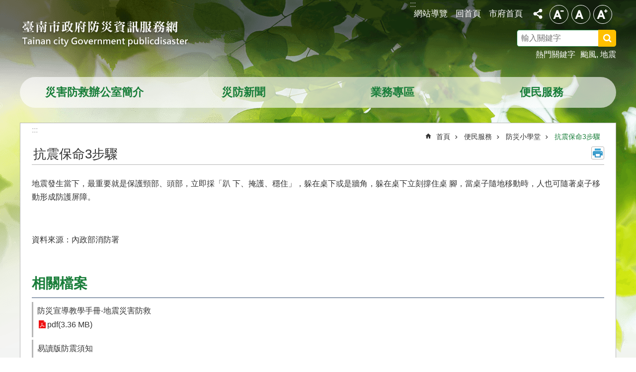

--- FILE ---
content_type: text/html; charset=utf-8
request_url: https://web.tainan.gov.tw/publicdisaster/cp.aspx?n=22109
body_size: 19829
content:

<!DOCTYPE html>

<html id="FormHtml" xmlns="http://www.w3.org/1999/xhtml" lang="zh-Hant">
<head id="Head1"><script src='https://web.tainan.gov.tw/Scripts/jquery.min.js'></script>
<script src='https://web.tainan.gov.tw/Scripts/jquery.lazy.min.js'></script>
<script src='https://web.tainan.gov.tw/Scripts/jquery.lazy.plugins.min.js'></script>
<script src='https://web.tainan.gov.tw/Scripts/jquery.cookie.min.js'></script>
<script src='https://web.tainan.gov.tw/Scripts/jUtil.min.js'></script>
<script src='https://web.tainan.gov.tw/Scripts/ShowMd5Code.min.js'></script>
<script  src='https://web.tainan.gov.tw/Scripts/Chart/highcharts.min.js'></script> 
<script  src='https://web.tainan.gov.tw/Scripts/Chart/map.src.min.js'></script> 
<script  src='https://web.tainan.gov.tw/Scripts/Chart/highcharts_theme.min.js'></script> 
<script  src='https://web.tainan.gov.tw/Scripts/Chart/tw-all.min.js'></script> 
<link rel='stylesheet' type='text/css'  href='https://web.tainan.gov.tw/Scripts/Chart/highcharts.css'> 
<script  src='https://web.tainan.gov.tw/Scripts/jquery.mousewheel.min.js'></script> 
<script  src='https://web.tainan.gov.tw/Scripts/jquery.touchwipe.min.js'></script> 
<script src='https://web.tainan.gov.tw/Scripts/linkCheck.js'></script>
<script>var CCMS_WWWURL='https://web.tainan.gov.tw/publicdisaster';var CCMS_LanguageSN=1;var CCMS_SitesSN_Encryption='189';var APName='$%mylocation%$';</script><meta http-equiv="X-UA-Compatible" content="IE=edge" /><meta name="viewport" content="width=device-width, initial-scale=1" /><meta http-equiv="Content-Type" content="text/html; charset=utf-8" />
<meta name="DC.Title" content="" />
<meta name="DC.Subject" content="" />
<meta name="DC.Creator" content="" />
<meta name="DC.Publisher" content="" />
<meta name="DC.Date" content="" />
<meta name="DC.Type" content="" />
<meta name="DC.Identifier" content="" />
<meta name="DC.Description" content="" />
<meta name="DC.Contributor" content="" />
<meta name="DC.Format" content="" />
<meta name="DC.Relation" content="" />
<meta name="DC.Source" content="" />
<meta name="DC.Language" content="" />
<meta name="DC.Rights" content="" />
<meta name="Category.Theme" content="" />
<meta name="Category.Cake" content="" />
<meta name="Category.Service" content="" />
<meta name="DC.Keywords" content="地震,颱風" />
<title>
	臺南市政府防災資訊服務網站-抗震保命3步驟
</title><link id="likCssGlobal" href="/publicdisaster/css/global.css" rel="stylesheet" type="text/css" /><link id="likCssPage" href="/publicdisaster/css/page.css" rel="stylesheet" type="text/css" /><link id="likPrint" href="/publicdisaster/css/print.css" rel="stylesheet" type="text/css" media="print" /><link id="lnkCssSysDetail" href="/publicdisaster/css/sys_detail.css" rel="stylesheet" type="text/css" />

    <style>
        .for_accessibility a {
            position: absolute;
            top: 10px;
            left: 10px;
            z-index: 99;
            width: 1px;
            height: 1px;
            white-space: nowrap;
            overflow: hidden;
            color: #000;
        }
            .for_accessibility a:focus {
                width: auto;
                height: auto;
                padding: 6px;
                background-color: #fff;
            }
        .for_accessibility div {
            position: absolute;
            width: 2px;
            height: 2px;
            background-color: transparent;
            opacity: .1
        }
    </style>

<script async src="https://www.googletagmanager.com/gtag/js?id=UA-126646321-43"></script>
<script>
  window.dataLayer = window.dataLayer || [];
  function gtag(){dataLayer.push(arguments);}
  gtag('js', new Date());

  gtag('config', 'UA-126646321-43');
</script>
<script src='https://web.tainan.gov.tw/Scripts/jGMap.js'></script>
<script src='https://web.tainan.gov.tw/Scripts/fancybox/jquery.fancybox.min.js'></script>
<link rel='stylesheet' type='text/css'  href='https://web.tainan.gov.tw/Scripts/fancybox/jquery.fancybox.css'> 
<script src='https://web.tainan.gov.tw/Scripts/lightGallery/js/lightgallery-all.min.js?1'></script>
<link rel='stylesheet' type='text/css'  href='https://web.tainan.gov.tw/Scripts/lightGallery/css/lightgallery.min.css?1'> 
<script  src='./js/airdatepicker/datepicker.min.js'></script> 
<script  src='./js/airdatepicker/datepicker.zh-tw.js'></script> 
<script  src='./js/airdatepicker/datepicker.en.js'></script> 
<link rel='stylesheet' type='text/css'  href='./js/airdatepicker/datepicker.min.css'> 
<meta property="og:title" content="抗震保命3步驟" >
<meta property="og:type" content="article" >
<meta property="og:url" content="https://web.tainan.gov.tw/publicdisaster/cp.aspx?n=22109&Create=1" >
<meta property="og:site_name" content="臺南市政府防災資訊服務網站" >
<meta property="og:image" content="https://w3fs.tainan.gov.tw/001/Upload/189/sites/pagebackimage/136f032c-28a2-4fd4-8860-e21eb6b3ffac.png" >
</head>
<body id="Formbody" data-js="false"><div class="for_accessibility">
    <a href="#Accesskey_C" class="" title="跳到主要內容區塊">跳到主要內容區塊</a>    <div>
    </div>
    <script>
        var $a = $('.for_accessibility a');
        $a.on('click', function (evt) {
            var $href = $($(this).attr('href')),
                $target = $href.find('a').eq(0).get(0);
            setTimeout(function () { try { $target.focus(); } catch (e) { } }, 0);
        });
    </script>
</div>
<script> document.body.setAttribute("data-js", "true");</script>
    
    <form method="post" action="./cp.aspx?n=22109&amp;Create=1" id="form1">
<div class="aspNetHidden">
<input type="hidden" name="__VIEWSTATE" id="__VIEWSTATE" value="n+1mJunWjyi304U1Ys010gUCef/ozbai7GTbZITU/9ySk+qA/UGO82VCqF1DX7rMtudFeSquUjP2Jr7MvBDv/92ag8r2p3E8AeN3BduCTk1YlF43C140XOdabIM=" />
</div>

        <!--主選單 結束-->
        <!--標題-->

        <div class="title">
            

        </div>
        
        
        
        
        
        
     <div class="group sys-root" data-func="{&#39;datePicker&#39;:{&#39;autoClose&#39;:true,&#39;language&#39;:&#39;zh-tw&#39;,&#39;navTitles&#39;:{&#39;days&#39;:&#39;&lt;i>民國 rrr 年&lt;/i> &amp;nbsp; MM&#39;,&#39;months&#39;:&#39;民國 rrr 年&#39;,&#39;years&#39;:&#39;民國 rrr1 至 rrr2 年&#39;}}}" data-nojs="您的瀏覽器似乎不支援 JavaScript 語法，但沒關係，這並不會影響到內容的陳述。如需要選擇適合您的字級大小，可利用鍵盤 Ctrl + (+)放大 (-)縮小。如需要回到上一頁，可使用瀏覽器提供的 Alt + 左方向鍵(←)。如需要列印，可利用鍵盤 Ctrl + p 使用瀏覽器提供的列印功能。" data-type="3" data-child="3"><div class="in"><div class="ct"><div class="in"> <div class="group base-mobile" data-func="{&#39;toggleBtn&#39;:{}}" data-index="1" data-type="3"><div class="in"><div class="hd"><div class="in"><div   data-index="0"  >		<span  ><a    title="手機版選單" data-title="手機版選單"     >手機版選單</a></span></div></div></div><div class="ct"><div class="in"> <div class="area-form search" data-index="1" data-type="0" data-child="1"><div class="in"><div class="hd"><div class="in"><div   data-index="0"  >		<span  ><a    title="search" data-title="search"     >search</a></span></div></div></div><div class="ct"><div class="in"><div class="fieldset">
  <span class="search"><label style='color: transparent; position: absolute;' for='67abc1cd971e4280b1569110c9e9b329' >搜尋</label><input data-search="67abc1cd971e4280b1569110c9e9b329" id='67abc1cd971e4280b1569110c9e9b329' type="search" placeholder="輸入關鍵字" title="輸入關鍵字"></span>
  <span class="submit"><a href="#" id='btn_67abc1cd971e4280b1569110c9e9b329' role='button' class='CCMS_SearchBtn' data-search="67abc1cd971e4280b1569110c9e9b329" title="搜尋">搜尋</a></span>
</div>
<div class="list">
  <ul data-index="1" data-child="2">
    <li data-index="1"><span><a href="#">颱風</a></span></li>
    <li data-index="2"><span><a href="#">地震</a></span></li>
  </ul>
</div>
<script >
$(function () {
    $('[data-search="67abc1cd971e4280b1569110c9e9b329"]').on("keydown", function (event) {
        if (event.which == 13) {
             doSearch($('#btn_67abc1cd971e4280b1569110c9e9b329'));
            return false;
        }
    });
});
</script>
</div></div><div class="ft"><div class="in"><ul data-index="1" data-child="1">
  <li data-index="1" class="advanced"><span><a target="_blank" href="https://www.google.com.tw/advanced_search?hl=zh-Hant&as_sitesearch=https://web.tainan.gov.tw/publicdisaster" title="進階搜尋[另開新視窗]">進階搜尋</a></span></li>
</ul>
</div></div></div></div> <div class="list-text hot-key-word" data-index="2" data-type="0" data-child="1"><div class="in"><div class="hd"><div class="in"><div   data-index="0"  >		<span  ><a    title="熱門關鍵字" data-title="熱門關鍵字"     >熱門關鍵字</a></span></div></div></div><div class="ct"><div class="in"><ul data-index="1" data-child="2"><li   data-index="1"  >		<span  ><a   href="Advanced_Search.aspx?q=颱風"   title="颱風" data-title="颱風"    target="_self"   >颱風</a></span></li><li   data-index="2"  >		<span  ><a   href="Advanced_Search.aspx?q=地震"   title="地震" data-title="地震"    target="_self"   >地震</a></span></li></ul>
</div></div></div></div> <div class="list-text share" data-index="3" data-type="0" data-child="1"><div class="in"><div class="hd"><div class="in"><div   data-index="0"  >		<span  ><a   href="#"  role="button" title="分享" data-title="分享"     >分享</a></span></div></div></div><div class="ct"><div class="in"><ul data-index="1" data-child="5"><li   data-index="1"  class="facebook"  >		<span  ><a   href="javascript: void(window.open('http://www.facebook.com/share.php?u='.concat(encodeURIComponent(location.href)) ));"   title="分享到 Facebook[另開新視窗]" data-title="分享到 Facebook[另開新視窗]"    target="_self"   >Facebook</a></span></li><li   data-index="2"  class="plurk"  >		<span  ><a   href="javascript: void(window.open('http://www.plurk.com/?qualifier=shares&status='.concat(encodeURIComponent(location.href)) ));"   title="分享到 Plurk[另開新視窗]" data-title="分享到 Plurk[另開新視窗]"    target="_self"   >Plurk</a></span></li><li   data-index="3"  class="twitter"  >		<span  ><a   href="javascript: void(window.open('http://twitter.com/home/?status='.concat(encodeURIComponent(document.title)) .concat(' ') .concat(encodeURIComponent(location.href))));"   title="分享到 twitter[另開新視窗]" data-title="分享到 twitter[另開新視窗]"    target="_self"   >Twitter</a></span></li><li   data-index="4"  class="line"  >		<span  ><a   href="javascript: void(window.open('http://line.naver.jp/R/msg/text/?'.concat(encodeURIComponent(location.href)) ));"   title="分享到 line[另開新視窗]" data-title="分享到 line[另開新視窗]"    target="_self"   >line</a></span></li><li   data-index="5"  class="email"  >		<span  ><a   href="javascript:  void(window.open('mailto:?subject=' + encodeURIComponent(document.title) + '&amp;body=' +  encodeURIComponent(document.URL)));"   title="分享到 email[另開新視窗]" data-title="分享到 email[另開新視窗]"    target="_self"   >Email</a></span></li></ul>
</div></div></div></div> <div class="group-list nav" data-func="{&#39;majorNavMobile&#39;:{}}" data-index="4" data-type="4" data-child="4"><div class="in"><div class="ct"><div class="in"><ul data-index="1" data-child="4"><li data-index="1"> <div class="group nav" data-index="1" data-type="3" data-child="1"><div class="in"><div class="hd"><div class="in"><div   data-index="0"  >		<span  ><a   href="cl.aspx?n=21767"      title="災害防救辦公室簡介" data-title="災害防救辦公室簡介"     >災害防救辦公室簡介</a></span></div></div></div><div class="ct"><div class="in"> <div class="list-text nav" data-index="1" data-type="0" data-child="1"><div class="in"><div class="ct"><div class="in"><ul data-index="1" data-child="3"><li   data-index="1"  >		<span  ><a   href="cp.aspx?n=35419"      title="組織沿革及架構" data-title="組織沿革及架構"     >組織沿革及架構</a></span></li><li   data-index="2"  >		<span  ><a   href="cp.aspx?n=22087"      title="業務簡介" data-title="業務簡介"     >業務簡介</a></span></li><li   data-index="3"  >		<span  ><a   href="News.aspx?n=21176&sms=19352"      title="大事紀要" data-title="大事紀要"     >大事紀要</a></span></li></ul>
</div></div></div></div></div></div></div></div></li><li data-index="2"> <div class="group nav" data-index="2" data-type="3" data-child="1"><div class="in"><div class="hd"><div class="in"><div   data-index="0"  >		<span  ><a   href="News.aspx?n=21183&sms=19356"      title="災防新聞" data-title="災防新聞"     >災防新聞</a></span></div></div></div><div class="ct"><div class="in"> <div class="list-text nav" data-index="1" data-type="0"><div class="in"><div class="ct"><div class="in"></div></div></div></div></div></div></div></div></li><li data-index="3"> <div class="group nav" data-index="3" data-type="3" data-child="1"><div class="in"><div class="hd"><div class="in"><div   data-index="0"  >		<span  ><a   href="cl.aspx?n=21768"      title="業務專區" data-title="業務專區"     >業務專區</a></span></div></div></div><div class="ct"><div class="in"> <div class="list-text nav" data-index="1" data-type="0" data-child="1"><div class="in"><div class="ct"><div class="in"><ul data-index="1" data-child="6"><li   data-index="1"  >		<span  ><a   href="News.aspx?n=21772&sms=19716"      title="市長行腳" data-title="市長行腳"     >市長行腳</a></span></li><li   data-index="2"  >		<span  ><a   href="News.aspx?n=21773&sms=19355"      title="業務動態" data-title="業務動態"     >業務動態</a></span></li><li   data-index="3"  >		<span  ><a   href="News.aspx?n=22474&sms=20015"      title="復原重建" data-title="復原重建"     >復原重建</a></span></li><li   data-index="4"  >		<span  ><a   href="cl.aspx?n=21778"      title="相關法令" data-title="相關法令"     >相關法令</a></span></li><li   data-index="5"  >		<span  ><a   href="cl.aspx?n=21774"      title="防災專欄" data-title="防災專欄"     >防災專欄</a></span></li><li   data-index="6"  >		<span  ><a   href="News_Link.aspx?n=21777&sms=19359"      title="災防電子報" data-title="災防電子報"     >災防電子報</a></span></li></ul>
</div></div></div></div></div></div></div></div></li><li data-index="4"> <div class="group nav" data-index="4" data-type="3" data-child="1"><div class="in"><div class="hd"><div class="in"><div   data-index="0"  >		<span  ><a   href="cl.aspx?n=21769"      title="便民服務" data-title="便民服務"     >便民服務</a></span></div></div></div><div class="ct"><div class="in"> <div class="list-text nav" data-index="1" data-type="0" data-child="1"><div class="in"><div class="ct"><div class="in"><ul data-index="1" data-child="9"><li   data-index="1"  >		<span  ><a   href="News.aspx?n=21788&sms=19362"      title="下載專區" data-title="下載專區"     >下載專區</a></span></li><li   data-index="2"  >		<span  ><a   href="News_Link.aspx?n=21789&sms=19371"      title="相關連結" data-title="相關連結"     >相關連結</a></span></li><li   data-index="3"  >		<span  ><a   href="https://w3fs.tainan.gov.tw/Download.ashx?u=LzAwMS9VcGxvYWQvMTg5L3JlbGZpbGUvMC80NjkyOS9jODAyMTgzYS0zOGEwLTQ2ZjItYTZjNi0zNjhiNzMyZjY1ZTgucGRm&n=MTE05bm05bqm6Ie65Y2X5biC5Zyw5Y2A54G95a6z6Ziy5pWR6KiI55WrKOaguOWumueJiCkucGRm&icon=.pdf"      rel="noopener noreferrer" title="臺南市地區災害防救計畫.pdf[另開新視窗]" data-title="臺南市地區災害防救計畫.pdf"    target="_blank"   >臺南市地區災害防救計畫</a></span></li><li   data-index="4"  >		<span  ><a   href="cp.aspx?n=21188"      title="各區公所網站" data-title="各區公所網站"     >各區公所網站</a></span></li><li   data-index="5"  >		<span  ><a   href="cp.aspx?n=43027"      title="各區公所災害防救專區" data-title="各區公所災害防救專區"     >各區公所災害防救專區</a></span></li><li   data-index="6"  >		<span  ><a   href="cp.aspx?n=46924"      title="各區地區災害防救計畫" data-title="各區地區災害防救計畫"     >各區地區災害防救計畫</a></span></li><li   data-index="7"  >		<span  ><a   href="cp.aspx?n=25814"      title="防災地圖" data-title="防災地圖"     >防災地圖</a></span></li><li   data-index="8"  >		<span  ><a   href="News_eBook.aspx?n=22236&sms=19969"      title="防災書香" data-title="防災書香"     >防災書香</a></span></li><li   data-index="9"  >		<span  ><a   href="cl.aspx?n=21783"      title="防災小學堂" data-title="防災小學堂"     >防災小學堂</a></span></li></ul>
</div></div></div></div></div></div></div></div></li></ul></div></div></div></div> <div class="list-text link" data-index="5" data-type="0" data-child="1"><div class="in"><div class="hd"><div class="in"><div   data-index="0"  >		<span  ><a    title="上方連結" data-title="上方連結"     >上方連結</a></span></div></div></div><div class="ct"><div class="in"><ul data-index="1" data-child="3"><li   data-index="1"  >		<span  ><a   href="SiteMap.aspx"   title="網站導覽" data-title="網站導覽"    target="_self"   >網站導覽</a></span></li><li   data-index="2"  >		<span  ><a   href="Default.aspx"   title="回首頁" data-title="回首頁"    target="_self"   >回首頁</a></span></li><li   data-index="3"  >		<span  ><a   href="https://www.tainan.gov.tw/"   rel="noopener noreferrer" title="市府首頁[另開新視窗]" data-title="市府首頁"    target="_blank"   >市府首頁</a></span></li></ul>
</div></div></div></div> <div class="list-text link" data-index="6" data-type="0"><div class="in"><div class="hd"><div class="in"><div   data-index="0"  >		<span  ><a    title="下方連結" data-title="下方連結"     >下方連結</a></span></div></div></div><div class="ct"><div class="in"></div></div></div></div></div></div></div></div> <div class="group base-extend" data-index="2" data-type="3" data-child="2"><div class="in"><div class="ct"><div class="in"> <div class="simple-text major-logo" data-index="1" data-type="0" data-child="1"><div class="in"><div class="ct"><div class="in"><h1><a href="Default.aspx" title="臺南市政府防災資訊服務網站LOGO">臺南市政府防災資訊服務網站</a></h1></div></div></div></div> <div class="group default info" data-index="1" data-type="3"><div class="in"><div class="ct"><div class="in"> <div class="simple-text accesskey" data-type="0" data-child="1"><div class="in"><div class="ct"><div class="in"><span><a href="#Accesskey_U" id="Accesskey_U" accesskey="U" title="上方選單連結區，此區塊列有本網站的主要連結">:::</a></span></div></div></div></div> <div class="list-text link" data-index="1" data-type="0" data-child="1"><div class="in"><div class="hd"><div class="in"><div   data-index="0"  >		<span  ><a    title="上方連結" data-title="上方連結"     >上方連結</a></span></div></div></div><div class="ct"><div class="in"><ul data-index="1" data-child="3"><li   data-index="1"  >		<span  ><a   href="SiteMap.aspx"   title="網站導覽" data-title="網站導覽"    target="_self"   >網站導覽</a></span></li><li   data-index="2"  >		<span  ><a   href="Default.aspx"   title="回首頁" data-title="回首頁"    target="_self"   >回首頁</a></span></li><li   data-index="3"  >		<span  ><a   href="https://www.tainan.gov.tw/"   rel="noopener noreferrer" title="市府首頁[另開新視窗]" data-title="市府首頁"    target="_blank"   >市府首頁</a></span></li></ul>
</div></div></div></div></div></div></div></div> <div class="group default msg-tool" data-index="2" data-type="3"><div class="in"><div class="ct"><div class="in"> <div class="list-text share" data-func="{&#39;toggleBtn&#39;:{&#39;clickToRemove&#39;:true}}" data-index="1" data-type="0" data-child="1"><div class="in"><div class="hd"><div class="in"><div   data-index="0"  >		<span  ><a   href="#"  role="button" title="分享" data-title="分享"     >分享</a></span></div></div></div><div class="ct"><div class="in"><ul data-index="1" data-child="5"><li   data-index="1"  class="facebook"  >		<span  ><a   href="javascript: void(window.open('http://www.facebook.com/share.php?u='.concat(encodeURIComponent(location.href)) ));"   title="分享到 Facebook[另開新視窗]" data-title="分享到 Facebook[另開新視窗]"    target="_self"   >Facebook</a></span></li><li   data-index="2"  class="plurk"  >		<span  ><a   href="javascript: void(window.open('http://www.plurk.com/?qualifier=shares&status='.concat(encodeURIComponent(location.href)) ));"   title="分享到 Plurk[另開新視窗]" data-title="分享到 Plurk[另開新視窗]"    target="_self"   >Plurk</a></span></li><li   data-index="3"  class="twitter"  >		<span  ><a   href="javascript: void(window.open('http://twitter.com/home/?status='.concat(encodeURIComponent(document.title)) .concat(' ') .concat(encodeURIComponent(location.href))));"   title="分享到 twitter[另開新視窗]" data-title="分享到 twitter[另開新視窗]"    target="_self"   >Twitter</a></span></li><li   data-index="4"  class="line"  >		<span  ><a   href="javascript: void(window.open('http://line.naver.jp/R/msg/text/?'.concat(encodeURIComponent(location.href)) ));"   title="分享到 line[另開新視窗]" data-title="分享到 line[另開新視窗]"    target="_self"   >line</a></span></li><li   data-index="5"  class="email"  >		<span  ><a   href="javascript:  void(window.open('mailto:?subject=' + encodeURIComponent(document.title) + '&amp;body=' +  encodeURIComponent(document.URL)));"   title="分享到 email[另開新視窗]" data-title="分享到 email[另開新視窗]"    target="_self"   >Email</a></span></li></ul>
</div></div></div></div> <div class="list-text font-size" data-func="{&#39;fontSize&#39;:{},&#39;toggleBtn&#39;:{&#39;clickToRemove&#39;:true}}" data-index="2" data-type="0" data-child="1"><div class="in"><div class="hd"><div class="in"><div   data-index="0"  >		<span  ><a   href="#"  role="button" title="字級" data-title="字級"     >字級</a></span></div></div></div><div class="ct"><div class="in"><ul data-index="1" data-child="3"><li   data-index="1"  class="small"  >		<span  ><a   href="#"   title="小" data-title="小" role="button"    >小</a></span></li><li   data-index="2"  class="medium"  >		<span  ><a   href="#"   title="中" data-title="中" role="button"    >中</a></span></li><li   data-index="3"  class="large"  >		<span  ><a   href="#"   title="大" data-title="大" role="button"    >大</a></span></li></ul>
</div></div></div></div> <div class="area-form search" data-func="{&#39;showDataList&#39;:{}}" data-index="3" data-type="0" data-child="1"><div class="in"><div class="hd"><div class="in"><div   data-index="0"  >		<span  ><a    title="search" data-title="search"     >search</a></span></div></div></div><div class="ct"><div class="in"><div class="fieldset">
  <span class="search"><label style='color: transparent; position: absolute;' for='255c24c72a0444538b4546f6332ff398' >搜尋</label><input data-search="255c24c72a0444538b4546f6332ff398" id='255c24c72a0444538b4546f6332ff398' type="search" placeholder="輸入關鍵字" title="輸入關鍵字"></span>
  <span class="submit"><a href="#" id='btn_255c24c72a0444538b4546f6332ff398' role='button' class='CCMS_SearchBtn' data-search="255c24c72a0444538b4546f6332ff398" title="搜尋">搜尋</a></span>
</div>
<div class="list">
  <ul data-index="1" data-child="2">
    <li data-index="1"><span><a href="#">颱風</a></span></li>
    <li data-index="2"><span><a href="#">地震</a></span></li>
  </ul>
</div>
<script >
$(function () {
    $('[data-search="255c24c72a0444538b4546f6332ff398"]').on("keydown", function (event) {
        if (event.which == 13) {
             doSearch($('#btn_255c24c72a0444538b4546f6332ff398'));
            return false;
        }
    });
});
</script>
</div></div><div class="ft"><div class="in"><ul data-index="1" data-child="1">
  <li data-index="1" class="advanced"><span><a target="_blank" href="https://www.google.com.tw/advanced_search?hl=zh-Hant&as_sitesearch=https://web.tainan.gov.tw/publicdisaster" title="進階搜尋[另開新視窗]">進階搜尋</a></span></li>
</ul>
</div></div></div></div> <div class="list-text hot-key-word" data-index="4" data-type="0" data-child="1"><div class="in"><div class="hd"><div class="in"><div   data-index="0"  >		<span  ><a    title="熱門關鍵字" data-title="熱門關鍵字"     >熱門關鍵字</a></span></div></div></div><div class="ct"><div class="in"><ul data-index="1" data-child="2"><li   data-index="1"  >		<span  ><a   href="Advanced_Search.aspx?q=颱風"   title="颱風" data-title="颱風"    target="_self"   >颱風</a></span></li><li   data-index="2"  >		<span  ><a   href="Advanced_Search.aspx?q=地震"   title="地震" data-title="地震"    target="_self"   >地震</a></span></li></ul>
</div></div></div></div></div></div></div></div></div></div></div></div> <div class="group base-wrapper" data-index="3" data-type="3" data-child="3"><div class="in"><div class="ct"><div class="in"> <div class="group base-header" data-index="1" data-type="3"><div class="in"><div class="ct"><div class="in"> <div class="group-list nav" data-func="{&#39;hud&#39;:{},&#39;majorNavHorizontal&#39;:{},&#39;majorNavStraight&#39;:{},&#39;setNavWidth&#39;:{}}" data-index="1" data-type="4" data-child="4"><div class="in"><div class="ct"><div class="in"><ul data-index="1" data-child="4"><li data-index="1"> <div id="Group_149439_prHJdYIdNM" data-Margin_right="" data-sort="" data-bgColor="" data-AddParentGroup="" data-GroupSN="149439" data-WidthDeskTop="" data-anchor="" data-tabType="3" class="group nav" data-index="1" data-Margin_DefaultSetting="false" data-type="3" data-bgClass="" data-WidthMobile="" data-groupname="" data-WidthPad="" data-Margin_left="" data-MenuWidth="" data-isgroup="true" data-Margin_bottom="" data-child="1" data-Margin_Top=""><div class="in"><div class="hd"><div class="in"><div   data-index="0"  >		<span  ><a   href="cl.aspx?n=21767"      title="災害防救辦公室簡介" data-title="災害防救辦公室簡介"     >災害防救辦公室簡介</a></span></div></div></div><div class="ct"><div class="in"> <div id="Group_149440_PYnRIkMyWD" data-SitesModuleSN="75" data-Margin_right="" data-sort="2" data-bgColor="" data-AddParentGroup="" data-GroupSN="149440" data-WidthDeskTop="" data-anchor="" data-tabType="0" class="list-text nav" data-index="1" data-Margin_DefaultSetting="false" data-type="0" data-bgClass="" data-WidthMobile="" data-groupname="" data-WidthPad="" data-Margin_left="" data-MenuWidth="" data-isgroup="true" data-setLen="0" data-Margin_bottom="" data-child="1" data-Margin_Top=""><div class="in"><div class="ct"><div class="in"><ul data-index="1" data-child="3"><li   data-index="1"  >		<span  ><a   href="cp.aspx?n=35419"      title="組織沿革及架構" data-title="組織沿革及架構"     >組織沿革及架構</a></span></li><li   data-index="2"  >		<span  ><a   href="cp.aspx?n=22087"      title="業務簡介" data-title="業務簡介"     >業務簡介</a></span></li><li   data-index="3"  >		<span  ><a   href="News.aspx?n=21176&sms=19352"      title="大事紀要" data-title="大事紀要"     >大事紀要</a></span></li></ul>
</div></div></div></div></div></div></div></div></li><li data-index="2"> <div id="Group_148875_gqoWJYTwhm" data-Margin_right="" data-sort="" data-bgColor="" data-AddParentGroup="" data-GroupSN="148875" data-WidthDeskTop="" data-anchor="" data-tabType="3" class="group nav" data-index="2" data-Margin_DefaultSetting="false" data-type="3" data-bgClass="" data-WidthMobile="" data-groupname="" data-WidthPad="" data-Margin_left="" data-MenuWidth="" data-isgroup="true" data-Margin_bottom="" data-child="1" data-Margin_Top=""><div class="in"><div class="hd"><div class="in"><div   data-index="0"  >		<span  ><a   href="News.aspx?n=21183&sms=19356"      title="災防新聞" data-title="災防新聞"     >災防新聞</a></span></div></div></div><div class="ct"><div class="in"> <div id="Group_148876_xGNkEKjXgk" data-SitesModuleSN="75" data-Margin_right="" data-sort="2" data-bgColor="" data-AddParentGroup="" data-GroupSN="148876" data-WidthDeskTop="" data-anchor="" data-tabType="0" class="list-text nav" data-index="1" data-Margin_DefaultSetting="false" data-type="0" data-bgClass="" data-WidthMobile="" data-groupname="" data-WidthPad="" data-Margin_left="" data-MenuWidth="" data-isgroup="true" data-setLen="0" data-Margin_bottom="" data-Margin_Top=""><div class="in"><div class="ct"><div class="in"></div></div></div></div></div></div></div></div></li><li data-index="3"> <div id="Group_149441_PJCmiAJqyS" data-Margin_right="" data-sort="" data-bgColor="" data-AddParentGroup="" data-GroupSN="149441" data-WidthDeskTop="" data-anchor="" data-tabType="3" class="group nav" data-index="3" data-Margin_DefaultSetting="false" data-type="3" data-bgClass="" data-WidthMobile="" data-groupname="" data-WidthPad="" data-Margin_left="" data-MenuWidth="" data-isgroup="true" data-Margin_bottom="" data-child="1" data-Margin_Top=""><div class="in"><div class="hd"><div class="in"><div   data-index="0"  >		<span  ><a   href="cl.aspx?n=21768"      title="業務專區" data-title="業務專區"     >業務專區</a></span></div></div></div><div class="ct"><div class="in"> <div id="Group_149442_JyCvjAjeBX" data-SitesModuleSN="75" data-Margin_right="" data-sort="2" data-bgColor="" data-AddParentGroup="" data-GroupSN="149442" data-WidthDeskTop="" data-anchor="" data-tabType="0" class="list-text nav" data-index="1" data-Margin_DefaultSetting="false" data-type="0" data-bgClass="" data-WidthMobile="" data-groupname="" data-WidthPad="" data-Margin_left="" data-MenuWidth="" data-isgroup="true" data-setLen="0" data-Margin_bottom="" data-child="1" data-Margin_Top=""><div class="in"><div class="ct"><div class="in"><ul data-index="1" data-child="6"><li   data-index="1"  >		<span  ><a   href="News.aspx?n=21772&sms=19716"      title="市長行腳" data-title="市長行腳"     >市長行腳</a></span></li><li   data-index="2"  >		<span  ><a   href="News.aspx?n=21773&sms=19355"      title="業務動態" data-title="業務動態"     >業務動態</a></span></li><li   data-index="3"  >		<span  ><a   href="News.aspx?n=22474&sms=20015"      title="復原重建" data-title="復原重建"     >復原重建</a></span></li><li   data-index="4"  >		<span  ><a   href="cl.aspx?n=21778"      title="相關法令" data-title="相關法令"     >相關法令</a></span></li><li   data-index="5"  >		<span  ><a   href="cl.aspx?n=21774"      title="防災專欄" data-title="防災專欄"     >防災專欄</a></span></li><li   data-index="6"  >		<span  ><a   href="News_Link.aspx?n=21777&sms=19359"      title="災防電子報" data-title="災防電子報"     >災防電子報</a></span></li></ul>
</div></div></div></div></div></div></div></div></li><li data-index="4"> <div id="Group_149443_BsouxECGqY" data-Margin_right="" data-sort="" data-bgColor="" data-AddParentGroup="" data-GroupSN="149443" data-WidthDeskTop="" data-anchor="" data-tabType="3" class="group nav" data-index="4" data-Margin_DefaultSetting="false" data-type="3" data-bgClass="" data-WidthMobile="" data-groupname="" data-WidthPad="" data-Margin_left="" data-MenuWidth="" data-isgroup="true" data-Margin_bottom="" data-child="1" data-Margin_Top=""><div class="in"><div class="hd"><div class="in"><div   data-index="0"  >		<span  ><a   href="cl.aspx?n=21769"      title="便民服務" data-title="便民服務"     >便民服務</a></span></div></div></div><div class="ct"><div class="in"> <div id="Group_149444_mQraUKHjQc" data-SitesModuleSN="75" data-Margin_right="" data-sort="2" data-bgColor="" data-AddParentGroup="" data-GroupSN="149444" data-WidthDeskTop="" data-anchor="" data-tabType="0" class="list-text nav" data-index="1" data-Margin_DefaultSetting="false" data-type="0" data-bgClass="" data-WidthMobile="" data-groupname="" data-WidthPad="" data-Margin_left="" data-MenuWidth="" data-isgroup="true" data-setLen="0" data-Margin_bottom="" data-child="1" data-Margin_Top=""><div class="in"><div class="ct"><div class="in"><ul data-index="1" data-child="9"><li   data-index="1"  >		<span  ><a   href="News.aspx?n=21788&sms=19362"      title="下載專區" data-title="下載專區"     >下載專區</a></span></li><li   data-index="2"  >		<span  ><a   href="News_Link.aspx?n=21789&sms=19371"      title="相關連結" data-title="相關連結"     >相關連結</a></span></li><li   data-index="3"  >		<span  ><a   href="https://w3fs.tainan.gov.tw/Download.ashx?u=LzAwMS9VcGxvYWQvMTg5L3JlbGZpbGUvMC80NjkyOS9jODAyMTgzYS0zOGEwLTQ2ZjItYTZjNi0zNjhiNzMyZjY1ZTgucGRm&n=MTE05bm05bqm6Ie65Y2X5biC5Zyw5Y2A54G95a6z6Ziy5pWR6KiI55WrKOaguOWumueJiCkucGRm&icon=.pdf"      rel="noopener noreferrer" title="臺南市地區災害防救計畫.pdf[另開新視窗]" data-title="臺南市地區災害防救計畫.pdf"    target="_blank"   >臺南市地區災害防救計畫</a></span></li><li   data-index="4"  >		<span  ><a   href="cp.aspx?n=21188"      title="各區公所網站" data-title="各區公所網站"     >各區公所網站</a></span></li><li   data-index="5"  >		<span  ><a   href="cp.aspx?n=43027"      title="各區公所災害防救專區" data-title="各區公所災害防救專區"     >各區公所災害防救專區</a></span></li><li   data-index="6"  >		<span  ><a   href="cp.aspx?n=46924"      title="各區地區災害防救計畫" data-title="各區地區災害防救計畫"     >各區地區災害防救計畫</a></span></li><li   data-index="7"  >		<span  ><a   href="cp.aspx?n=25814"      title="防災地圖" data-title="防災地圖"     >防災地圖</a></span></li><li   data-index="8"  >		<span  ><a   href="News_eBook.aspx?n=22236&sms=19969"      title="防災書香" data-title="防災書香"     >防災書香</a></span></li><li   data-index="9"  >		<span  ><a   href="cl.aspx?n=21783"      title="防災小學堂" data-title="防災小學堂"     >防災小學堂</a></span></li></ul>
</div></div></div></div></div></div></div></div></li></ul></div></div></div></div></div></div></div></div> <main id="base-content" class="group base-content" data-index="2" data-type="3" data-child="1"><div class="in"><div class="ct"><div class="in"> <div class="group base-page-area" data-index="1" data-type="3" data-child="1"><div class="in"><div class="ct"><div class="in"> <div class="group base-section" data-index="1" data-type="3" data-child="3"><div class="in"><div class="ct"><div class="in"> <div class="simple-text accesskey" data-type="0" data-child="1"><div class="in"><div class="ct"><div class="in"><span><a href="#Accesskey_C" id="Accesskey_C" accesskey="C" title="中間主要內容區，此區塊呈現網頁的網頁內容">:::</a></span></div></div></div></div> <div class="group page-header" data-index="1" data-type="3" data-child="2"><div class="in"><div class="ct"><div class="in"> <div class="list-text breadcrumb" data-index="1" data-type="0" data-child="1"><div class="in"><div class="ct"><div class="in"><ul data-index="1" data-child="4"><li   data-index="1"  >		<span  ><a   href="Default.aspx"   title="首頁" data-title="首頁"    target="_self"   >首頁</a></span></li><li   data-index="2"  >		<span  ><a   href="cl.aspx?n=21769"   title="便民服務" data-title="便民服務"    target="_self"   >便民服務</a></span></li><li   data-index="3"  >		<span  ><a   href="cl.aspx?n=21783"   title="防災小學堂" data-title="防災小學堂"    target="_self"   >防災小學堂</a></span></li><li   data-index="4"  >		<span  ><a   href="cp.aspx?n=22109"   title="抗震保命3步驟" data-title="抗震保命3步驟"    target="_self"   >抗震保命3步驟</a></span></li></ul>
</div></div></div></div> <div class="group default info" data-index="2" data-type="3" data-child="2"><div class="in"><div class="ct"><div class="in"> <div class="simple-text heading" data-index="1" data-type="0" data-child="1"><div class="in"><div class="ct"><div class="in"><h2><span>抗震保命3步驟</span></h2></div></div></div></div> <div class="group default msg-tool" data-index="2" data-type="3" data-child="1"><div class="in"><div class="ct"><div class="in"> <div class="simple-text accesskey" data-func="{&#39;focusContent&#39;:{}}" data-type="0" data-child="1"><div class="in"><div class="ct"><div class="in"><span><a href="#CCMS_Content" title="跳過此子選單列請按[Enter]，繼續則按[Tab]">_</a></span></div></div></div></div> <div class="list-text user-tool" data-index="1" data-type="0" data-child="1"><div class="in"><div class="hd"><div class="in"><div   data-index="0"  >		<span  ><a   href="javascript :return false;"   title="網頁功能" data-title="網頁功能"    target="_self"   >網頁功能</a></span></div></div></div><div class="ct"><div class="in"><ul data-index="1" data-child="1"><li   data-index="1"  class="print"  >		<span  ><a   href="javascript:print();"   title="列印內容" data-title="列印內容"    target="_self"   >列印內容</a></span></li></ul>
</div></div></div></div></div></div></div></div></div></div></div></div></div></div></div></div> <div class="group page-content " id="CCMS_Content" data-func="{&#39;linkType&#39;:{&#39;domains&#39;:[&#39;https://w3fs.tainan.gov.tw&#39;,&#39;https://w3fs.tainan.gov.tw&#39;]}}" data-index="2" data-type="3" data-child="3"><div class="in"><div class="ct"><div class="in">
        
        
     <link href="css/cp.css" rel="stylesheet" type="text/css" />
 <div class="area-editor user-edit" data-type="0" data-child="1"><div class="in"><div class="ct"><div class="in"><p>地震發生當下，最重要就是保護頸部、頭部，立即採「趴 下、掩護、穩住」，躲在桌下或是牆角，躲在桌下立刻撐住桌 腳，當桌子隨地移動時，人也可隨著桌子移動形成防護屏障。</p>

<p>&nbsp;</p>

<p>資料來源：內政部消防署</p>
</div></div></div></div></div></div></div></div> <div class="group page-footer" data-index="3" data-type="3" data-child="7"><div class="in"><div class="ct"><div class="in"> <div class="area-editor system-info" data-index="1" data-type="0" data-child="1"><div class="in"><div class="ct"><div class="in"></div></div></div></div> <div class="group-list file-download-multiple" data-index="2" data-type="4" data-child="2"><div class="in"><div class="hd"><div class="in"><div   data-index="0"  >		<span  ><a    title="相關檔案" data-title="相關檔案"     >相關檔案</a></span></div></div></div><div class="ct"><div class="in"><ul data-index="1" data-child="2"><li data-index="1"> <div class="list-text file-download-multiple" data-index="1" data-type="0" data-child="1"><div class="in"><div class="hd"><div class="in"><div   data-index="0"  >		<span  ><a    title="防災宣導教學手冊-地震災害防救" data-title="防災宣導教學手冊-地震災害防救"     >防災宣導教學手冊-地震災害防救</a></span></div></div></div><div class="ct"><div class="in"><ul data-index="1" data-child="1"><li   data-index="1"  class="pdf"  >		<span  ><a   href="https://w3fs.tainan.gov.tw/Download.ashx?u=LzAwMS9VcGxvYWQvMTg5L3JlbGZpbGUvMTkzNTAvOTQwNS9kZDJmMWNjNy04Yjg1LTQ0YWItODgxYi0wNjIyN2E0MWI1NjUucGRm&n=6Ziy54G95a6j5bCO5pWZ5a245omL5YaKLeWcsOmch%2beBveWus%2bmYsuaVkS5wZGY%3d"   data-ccms_hitcount_relfile='442401' rel="noopener noreferrer" title="防災宣導教學手冊-地震災害防救.pdf[另開新視窗]" data-title="防災宣導教學手冊-地震災害防救.pdf"    target="_blank"   >pdf(3.36 MB)</a><span class='Md5code'> MD5:4304465835c69ae1df48a5ae73198c1b</span></a></span></li></ul>
</div></div></div></div></li><li data-index="2"> <div class="list-text file-download-multiple" data-index="2" data-type="0" data-child="1"><div class="in"><div class="hd"><div class="in"><div   data-index="0"  >		<span  ><a    title="易讀版防震須知" data-title="易讀版防震須知"     >易讀版防震須知</a></span></div></div></div><div class="ct"><div class="in"><ul data-index="1" data-child="1"><li   data-index="1"  class="pdf"  >		<span  ><a   href="https://w3fs.tainan.gov.tw/Download.ashx?u=LzAwMS9VcGxvYWQvMTg5L3JlbGZpbGUvMTkzNTAvOTQwNS85YTI4ZTViNi05MzdhLTRmMjEtOGQ1Mi1lYjAwYjM2ZWI2N2QucGRm&n=5piT6K6A54mI6Ziy6ZyH6aCI55%2blLnBkZg%3d%3d"   data-ccms_hitcount_relfile='444356' rel="noopener noreferrer" title="易讀版防震須知.pdf[另開新視窗]" data-title="易讀版防震須知.pdf"    target="_blank"   >pdf(24.90 MB)</a><span class='Md5code'> MD5:95f6429483e6c25cebde666390c570e6</span></a></span></li></ul>
</div></div></div></div></li></ul></div></div></div></div> <div class="list-text file-download" data-index="3" data-type="0" data-child="1"><div class="in"><div class="hd"><div class="in"><div   data-index="0"  >		<span  ><a    title="相關連結" data-title="相關連結"     >相關連結</a></span></div></div></div><div class="ct"><div class="in"><ul data-index="1" data-child="1"><li   data-index="1"  class="link"  >		<span  ><a   href="https://www.tfdp.com.tw/cht/index.php?code=list&ids=157"   rel="noopener noreferrer" title="內政部消防署消防防災館-下載專區[另開新視窗]" data-title="內政部消防署消防防災館-下載專區"    target="_blank"   >內政部消防署消防防災館-下載專區</a></span></li></ul>
</div></div></div></div> <div class="list-pic pic-download" data-func="{&#39;gallery&#39;:{},&#39;backgroundResize&#39;:{}}" data-index="4" data-type="0" data-child="1"><div class="in"><div class="hd"><div class="in"><div   data-index="0"  >		<span  ><a    title="相關圖片" data-title="相關圖片"     >相關圖片</a></span></div></div></div><div class="ct"><div class="in"><ul data-index="1" data-child="2"><li data-src="https://w3fs.tainan.gov.tw/001/Upload/189/relpic/19350/9405/2744f9f7-b1f1-4c50-addf-85806407bb48@710x470.jpg"  data-index="1"  class="is-img"  >		<span style="background-image: url('https://w3fs.tainan.gov.tw/001/Upload/189/relpic/19350/9405/2744f9f7-b1f1-4c50-addf-85806407bb48@710x470.jpg');" ><a   href="https://w3fs.tainan.gov.tw/001/Upload/189/relpic/19350/9405/2744f9f7-b1f1-4c50-addf-85806407bb48@710x470.jpg"   title="抗震保命三步驟" data-title="抗震保命三步驟" role="button"   target="_self"   ><img  src="https://w3fs.tainan.gov.tw/001/Upload/189/relpic/19350/9405/2744f9f7-b1f1-4c50-addf-85806407bb48@710x470.jpg" alt="抗震保命三步驟" /></a></span></li><li data-src="https://w3fs.tainan.gov.tw/001/Upload/189/relpic/19350/9405/201efe80-fabe-4dc7-8910-2d9d1b9af959@710x470.jpg"  data-index="2"  class="is-img"  >		<span style="background-image: url('https://w3fs.tainan.gov.tw/001/Upload/189/relpic/19350/9405/201efe80-fabe-4dc7-8910-2d9d1b9af959@710x470.jpg');" ><a   href="https://w3fs.tainan.gov.tw/001/Upload/189/relpic/19350/9405/201efe80-fabe-4dc7-8910-2d9d1b9af959@710x470.jpg"   title="抗震保命三步驟(內政部消防署)" data-title="抗震保命三步驟(內政部消防署)" role="button"   target="_self"   ><img  src="https://w3fs.tainan.gov.tw/001/Upload/189/relpic/19350/9405/201efe80-fabe-4dc7-8910-2d9d1b9af959@710x470.jpg" alt="抗震保命三步驟(內政部消防署)" /></a></span></li></ul>
</div></div></div></div> <div class="list-text detail" data-index="5" data-type="0" data-child="1"><div class="in"><div class="ct"><div class="in"><ul data-index="1" data-child="2"><li   data-index="1"  >		<span  >刊登日期：109-09-18 下午 05:15:45</span></li><li   data-index="2"  >		<span  >更新日期：109-09-29 下午 07:22:30</span></li></ul>
</div></div></div></div> <div class="list-text jump-tool" data-index="6" data-type="0" data-child="1"><div class="in"><div class="ct"><div class="in"><ul data-index="1" data-child="2"><li   data-index="1"  class="back"  >		<span  ><a   href="javascript:window.location =document.referrer;"   title="回上一頁" data-title="回上一頁"    target="_self"   >回上一頁</a></span></li><li   data-index="2"  class="to-top"  >		<span  ><a   href="#Accesskey_U"   title="回最上面" data-title="回最上面" role="button"   target="_self"   >回最上面</a></span></li></ul>
</div></div></div></div>
        </div></div></div></div></div></div></div></div></div></div></div></div></div></div></div></main> <div class="group base-footer" data-func="{&#39;toggleBtn&#39;:{&#39;btnOrangeText&#39;:&#39;關閉&#39;,&#39;btnActiveText&#39;:&#39;開啟&#39;,&#39;focusActive&#39;:false,&#39;addHd&#39;:true}}" data-index="3" data-type="3" data-child="1"><div class="in"><div class="ct"><div class="in"> <div class="simple-text accesskey" data-type="0" data-child="1"><div class="in"><div class="ct"><div class="in"><span><a href="#Accesskey_Z" id="Accesskey_Z" accesskey="Z" title="下方選單連結區">:::</a></span></div></div></div></div> <div class="group-list nav" data-func="{&#39;setNavLen&#39;:{}}" data-index="1" data-type="4" data-child="4"><div class="in"><div class="ct"><div class="in"><ul data-index="1" data-child="4"><li data-index="1"> <div class="group nav" data-index="1" data-type="3" data-child="1"><div class="in"><div class="hd"><div class="in"><div   data-index="0"  >		<span  ><a   href="cl.aspx?n=21767"      title="災害防救辦公室簡介" data-title="災害防救辦公室簡介"     >災害防救辦公室簡介</a></span></div></div></div><div class="ct"><div class="in"> <div class="list-text nav" data-index="1" data-type="0" data-child="1"><div class="in"><div class="ct"><div class="in"><ul data-index="1" data-child="3"><li   data-index="1"  >		<span  ><a   href="cp.aspx?n=35419"      title="組織沿革及架構" data-title="組織沿革及架構"     >組織沿革及架構</a></span></li><li   data-index="2"  >		<span  ><a   href="cp.aspx?n=22087"      title="業務簡介" data-title="業務簡介"     >業務簡介</a></span></li><li   data-index="3"  >		<span  ><a   href="News.aspx?n=21176&sms=19352"      title="大事紀要" data-title="大事紀要"     >大事紀要</a></span></li></ul>
</div></div></div></div></div></div></div></div></li><li data-index="2"> <div class="group nav" data-index="2" data-type="3" data-child="1"><div class="in"><div class="hd"><div class="in"><div   data-index="0"  >		<span  ><a   href="News.aspx?n=21183&sms=19356"      title="災防新聞" data-title="災防新聞"     >災防新聞</a></span></div></div></div><div class="ct"><div class="in"> <div class="list-text nav" data-index="1" data-type="0"><div class="in"><div class="ct"><div class="in"></div></div></div></div></div></div></div></div></li><li data-index="3"> <div class="group nav" data-index="3" data-type="3" data-child="1"><div class="in"><div class="hd"><div class="in"><div   data-index="0"  >		<span  ><a   href="cl.aspx?n=21768"      title="業務專區" data-title="業務專區"     >業務專區</a></span></div></div></div><div class="ct"><div class="in"> <div class="list-text nav" data-index="1" data-type="0" data-child="1"><div class="in"><div class="ct"><div class="in"><ul data-index="1" data-child="6"><li   data-index="1"  >		<span  ><a   href="News.aspx?n=21772&sms=19716"      title="市長行腳" data-title="市長行腳"     >市長行腳</a></span></li><li   data-index="2"  >		<span  ><a   href="News.aspx?n=21773&sms=19355"      title="業務動態" data-title="業務動態"     >業務動態</a></span></li><li   data-index="3"  >		<span  ><a   href="News.aspx?n=22474&sms=20015"      title="復原重建" data-title="復原重建"     >復原重建</a></span></li><li   data-index="4"  >		<span  ><a   href="cl.aspx?n=21778"      title="相關法令" data-title="相關法令"     >相關法令</a></span></li><li   data-index="5"  >		<span  ><a   href="cl.aspx?n=21774"      title="防災專欄" data-title="防災專欄"     >防災專欄</a></span></li><li   data-index="6"  >		<span  ><a   href="News_Link.aspx?n=21777&sms=19359"      title="災防電子報" data-title="災防電子報"     >災防電子報</a></span></li></ul>
</div></div></div></div></div></div></div></div></li><li data-index="4"> <div class="group nav" data-index="4" data-type="3" data-child="1"><div class="in"><div class="hd"><div class="in"><div   data-index="0"  >		<span  ><a   href="cl.aspx?n=21769"      title="便民服務" data-title="便民服務"     >便民服務</a></span></div></div></div><div class="ct"><div class="in"> <div class="list-text nav" data-index="1" data-type="0" data-child="1"><div class="in"><div class="ct"><div class="in"><ul data-index="1" data-child="9"><li   data-index="1"  >		<span  ><a   href="News.aspx?n=21788&sms=19362"      title="下載專區" data-title="下載專區"     >下載專區</a></span></li><li   data-index="2"  >		<span  ><a   href="News_Link.aspx?n=21789&sms=19371"      title="相關連結" data-title="相關連結"     >相關連結</a></span></li><li   data-index="3"  >		<span  ><a   href="https://w3fs.tainan.gov.tw/Download.ashx?u=LzAwMS9VcGxvYWQvMTg5L3JlbGZpbGUvMC80NjkyOS9jODAyMTgzYS0zOGEwLTQ2ZjItYTZjNi0zNjhiNzMyZjY1ZTgucGRm&n=MTE05bm05bqm6Ie65Y2X5biC5Zyw5Y2A54G95a6z6Ziy5pWR6KiI55WrKOaguOWumueJiCkucGRm&icon=.pdf"      rel="noopener noreferrer" title="臺南市地區災害防救計畫.pdf[另開新視窗]" data-title="臺南市地區災害防救計畫.pdf"    target="_blank"   >臺南市地區災害防救計畫</a></span></li><li   data-index="4"  >		<span  ><a   href="cp.aspx?n=21188"      title="各區公所網站" data-title="各區公所網站"     >各區公所網站</a></span></li><li   data-index="5"  >		<span  ><a   href="cp.aspx?n=43027"      title="各區公所災害防救專區" data-title="各區公所災害防救專區"     >各區公所災害防救專區</a></span></li><li   data-index="6"  >		<span  ><a   href="cp.aspx?n=46924"      title="各區地區災害防救計畫" data-title="各區地區災害防救計畫"     >各區地區災害防救計畫</a></span></li><li   data-index="7"  >		<span  ><a   href="cp.aspx?n=25814"      title="防災地圖" data-title="防災地圖"     >防災地圖</a></span></li><li   data-index="8"  >		<span  ><a   href="News_eBook.aspx?n=22236&sms=19969"      title="防災書香" data-title="防災書香"     >防災書香</a></span></li><li   data-index="9"  >		<span  ><a   href="cl.aspx?n=21783"      title="防災小學堂" data-title="防災小學堂"     >防災小學堂</a></span></li></ul>
</div></div></div></div></div></div></div></div></li></ul></div></div></div></div> <div class="group default msg-tool" data-index="1" data-type="3"><div class="in"><div class="ct"><div class="in"> <div class="list-text link" data-index="1" data-type="0"><div class="in"><div class="hd"><div class="in"><div   data-index="0"  >		<span  ><a    title="下方連結" data-title="下方連結"     >下方連結</a></span></div></div></div><div class="ct"><div class="in"></div></div></div></div> <div class="simple-text update-time" data-index="2" data-type="0" data-child="1"><div class="in"><div class="hd"><div class="in"><div   data-index="0"  >		<span  ><a    title="更新日期：" data-title="更新日期："     >更新日期：</a></span></div></div></div><div class="ct"><div class="in"><span>115-01-20</span></div></div></div></div> <div class="simple-text visit-count" data-index="3" data-type="0" data-child="1"><div class="in"><div class="hd"><div class="in"><div   data-index="0"  >		<span  ><a    title="瀏覽人次：" data-title="瀏覽人次："     >瀏覽人次：</a></span></div></div></div><div class="ct"><div class="in"><span id="footer_visitcount_span">..</span></div></div></div></div> <div class="area-editor address" data-func="{&#39;linkToMap&#39;:{&#39;bindClass&#39;:&#39;.map&#39;,&#39;linkClass&#39;:&#39;is-map&#39;}}" data-index="4" data-type="0" data-child="1"><div class="in"><div class="ct"><div class="in"><p>臺南市政府災害防救辦公室&nbsp;<br />
70801 臺南市安平區育平路310號3樓<br />
電話：06-2933892(4線自動轉接) &nbsp;&nbsp;<br />
傳真：06-2933896 &nbsp; &nbsp;&nbsp;<br />
信箱：disaster@mail.tainan.gov.tw&nbsp;<br />
服務時間：星期一~五　上午8:00~12:00　下午13:30~17:30<br />
版權所有：臺南市政府災害防救辦公室│瀏覽本網站建議使用1024*768以上之解析度</p>
</div></div></div></div></div></div></div></div> <div class="list-pic icon" data-index="3" data-type="0" data-child="1"><div class="in"><div class="ct"><div class="in"><ul data-index="1" data-child="2"><li   data-index="1"  class="wcag"  >		<span style="background-image: url('images/aplus.png');" ><a   href="https://accessibility.moda.gov.tw/Applications/Detail?category=20200909161808"   rel="noopener noreferrer" title="通過AA等級無障礙網頁檢測[另開新視窗]" data-title="通過AA等級無障礙網頁檢測"    target="_blank"   ><img  src="images/aplus.png" alt="通過AA等級無障礙網頁檢測" /></a></span></li><li   data-index="2"  class="qrcode"  >		<span style="background-image: url('[data-uri]');" ><a   href="https://web.tainan.gov.tw/publicdisaster"   title="QRCode-連結到臺南市政府防災資訊服務網站" data-title="QRCode-連結到臺南市政府防災資訊服務網站"    target="_self"   ><img  src="[data-uri]" alt="QRCode-連結到臺南市政府防災資訊服務網站" /></a></span></li></ul>
</div></div></div></div></div></div></div></div></div></div></div></div></div></div></div></div>
<div class="aspNetHidden">

	<input type="hidden" name="__VIEWSTATEGENERATOR" id="__VIEWSTATEGENERATOR" value="0FB4C8F9" />
</div></form>
    <script src="js/require.js"></script>
    <script>
        requirejs.config({ baseUrl: CCMS_WWWURL + '/js' });
        requirejs(['main'], function (func) {
            func();
        });
    </script>
    <script type='text/javascript' src='/Scripts/jHandicapFree.js'></script>
</body>
</html>



--- FILE ---
content_type: text/css
request_url: https://web.tainan.gov.tw/publicdisaster/css/page.css
body_size: -368
content:
.sys-root>.in{background:#ffffff;background:#ffffff;background:linear-gradient(to bottom, #fff 0%, #f4f4f4 37%, #f0f5e2 69%, #fff0 81%)}


--- FILE ---
content_type: text/plain; charset=utf-8
request_url: https://web.tainan.gov.tw/Common/GetVisitcount.ashx?sitessn=189&n=22109&sms=&s=
body_size: -352
content:
2686